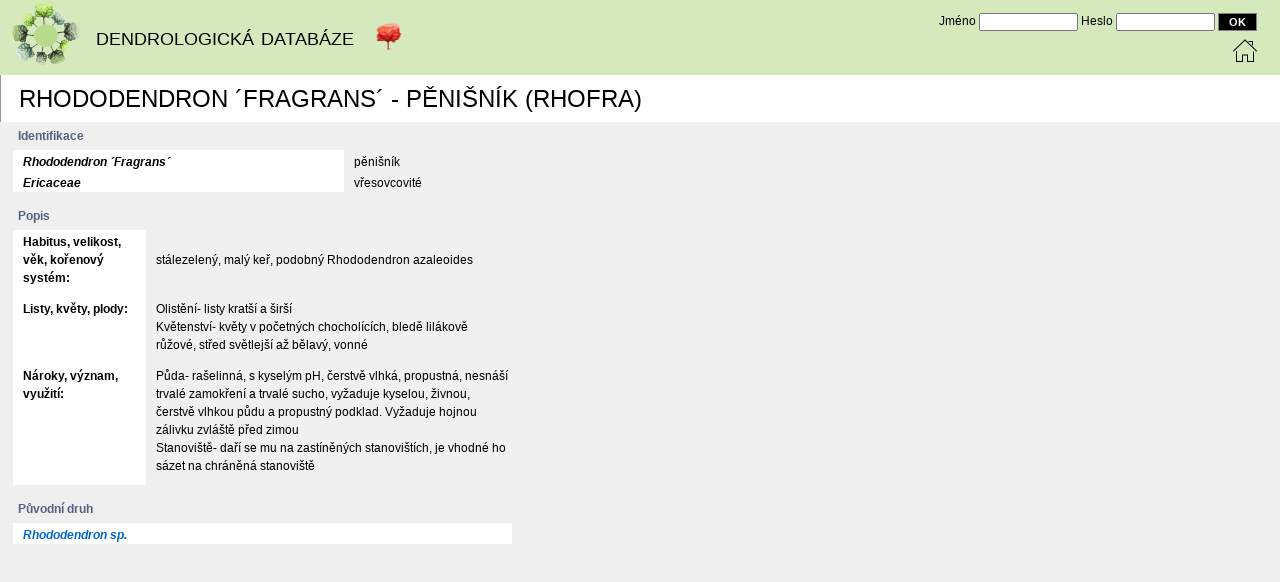

--- FILE ---
content_type: text/html; charset=UTF-8
request_url: https://hsmap.bnhelp.cz/app/czu/detail_view_druh.php?kod=rhofra
body_size: 4632
content:
<!DOCTYPE html>
<html>
<head>
    <meta charset="UTF-8" />
    <meta name="description" content="" />

    <title>Detail druhu</title>
    <link rel="stylesheet" href="./css/czu.css" />
    <link rel="stylesheet" media="screen" href="./css/screen.css" />
    <link rel="stylesheet" media="print" href="./css/print.css" />
    
    <style type="text/css">
        td {padding: 3px 3px 0px 10px}
        #hlava {width: 100%; padding-bottom: 5px}
        #druh {width: 40%; float: left; position: relative; top: 6px; padding-bottom: 50px}
        #popis {width: 40%; float: left; padding-bottom: 30px}
        #foto {width: 60%; float: right; position: relative; top: 6px}

        #druh td br {margin-bottom: 5px; display: block;} /* řeší vizualizaci oddřádkování ENTER v popisných atributech taxonu */
}
    </style>
    
    
    <script type="text/javascript">
    function fullfoto(url) { //pro odskok do volneho okna pro fotky
      f = window.open(url, "foto", "width=800,height=600,toolbar=no,location=no,directories=no,status=yes,menubar=no,scrollbars=no,resizable=no,copyhistory=no");
      f.focus();
    }
    </script>

</head>
<body>

<div id="header">
  <div class="left">
    <div style="padding-left: 10px; display: flex; align-items: center;">
      <a href="./index.php"><img src="img/czu/logo.png" style="height: 68px"/></a>
      <span style="padding-left: 15px; font: normal 25px/1 Century Gothic, CenturyGothic, AppleGothic, Arial, Helvetica, sans-serif; font-variant: small-caps;">dendrologická databáze</span>
      <img src="img/czu/strom_cerveny.png" style="padding-left: 20px; height: 30px;"/>
    </div>
  </div>

    <div class="right">
    <form method='post' action='./index.php'>
    <table>
        <tr>
            <td style="white-space: nowrap;"><div id='usr'>
            Jméno <input type='text' name='user' size='12'>
                    Heslo <input type='password' name='pwd' size='12'>
                    <input type='submit' name='auth' value='OK' class='sub'>            </div></td>
        </tr>
    </table>
    </form>
        
    </div>
    
    <div class="right">
      <div>
        <a href='index.php'><img src='./img/home.png' alt='Domů'></a>
      </div>
    </div>
    <!-- <div class="subheader"></div> -->
  
</div>

<div id="main">
<div id="content">

<div id='hlava' class='nadpis'>Rhododendron ´Fragrans´ - pěnišník (rhofra)</div><div id='foto'></div>        <div id="druh">
            <div class="nadpis4" style="background: #efefef">Identifikace</div>
            <table style="border-spacing:0;width:100%">
                <tr><td class="odp_hodn"><i><b>Rhododendron ´Fragrans´</b></i></td><td> pěnišník</td></tr>
                <tr><td class="odp_hodn"><i><b>Ericaceae</b></i></td><td> vřesovcovité</td></tr>
            </table>

            <div class="nadpis4" style="margin-top:10px;background: #efefef">Popis</div>
            <table style="border-spacing:0;width:100%">
                                <tr><td class='odp_pole' style='width:120px;vertical-align:top;padding-bottom:10px'>Habitus, velikost, věk, kořenový systém:</td><td style='padding-bottom:10px'>stálezelený, malý keř, podobný Rhododendron azaleoides<br></td></tr>                <tr><td class='odp_pole' style='width:120px;vertical-align:top;padding-bottom:10px'>Listy, květy, plody:</td><td style='padding-bottom:10px'>Olistění- listy kratší a širší<br>Květenství- květy v početných chocholících, bledě lilákově růžové, střed světlejší až bělavý, vonné</td></tr>                <tr><td class='odp_pole' style='width:120px;vertical-align:top'>Nároky, význam, využití:</td><td style='padding-bottom:10px'>Půda- rašelinná, s kyselým pH, čerstvě vlhká, propustná, nesnáší trvalé zamokření a trvalé sucho, vyžaduje kyselou, živnou, čerstvě vlhkou půdu a propustný podklad. Vyžaduje hojnou zálivku zvláště před zimou<br>Stanoviště- daří se mu na zastíněných stanovištích, je vhodné ho sázet na chráněná stanoviště<br></td></tr>            </table>


<div class='nadpis4' style='margin-top: 10px; background: #EFEFEF'>Původní druh</div><table style='border-spacing:0;width:100%'><tr><td class='odp_pole'><i><a href='./detail_view_druh.php?kod=rho'>Rhododendron sp.</a></i></td></tr></table></div> <!-- druh -->
</div></div> <!-- content, main -->

<script type="text/javascript">
  function backToMap(taxon,ext) {
    var url = "mapa.php?taxon="+taxon+"&mapext="+ext;
        if (!opener)
          location.href=url;
        else
          window.open(url, 'czu_pz').focus();
  }
</script>

</body>
</html>


--- FILE ---
content_type: text/css
request_url: https://hsmap.bnhelp.cz/app/czu/css/czu.css
body_size: 5785
content:
<style type="text/css">
.ble {}
/*obecne*/
input {font-size: 12px}
input.inp {background-color: white; border: 1px gray solid; color: #505050; font-size: 12px}
input.inppwd {background-color: white; border: 1px gray solid; color: #505050; font-size: 12px}
input.ronly {border: 1px gray solid; color: #A0A0A0; font-size: 12px}
input.sub {background-color: #000000; color: #FFFFFF; font-weight: bold; border: 1px gray solid; font-size: 12px;padding-top:2px;padding-bottom:2px;padding-left:10px;padding-right:10px}
#button {background-color: #CC020C; border: 1px gray outset}
select {background-color: white; border: 1px gray solid; font-size: 12px}
select option {color: #505050; font-size: 12px}
td {font-size: 12px}
textarea {font-size: 12px}
body {font-family: arial,sans-serif; background-color: #FFFFFF; font-size: 12px; color: #505050}
a {color: #0000A0; text-decoration: none}
a:hover {color: #CC020C; text-decoration: underline}
hr {border: 1px gray solid}
img {border: 0px}

/*mapa - nadpis*/
.nadpis {margin: 0px; padding-left: 6px; padding-top: 9px; padding-bottom: 6px;text-transform: uppercase; color:#000000; font-family: "Myriad Pro", "Gill Sans", "Gill Sans MT", Calibri, sans-serif; font-size:24px;font-weight: normal; line-height: 1;}

/*nadpisy p�i dotazech apod.*/
.nadpis2 {color: #54627C; font-weight: bold; font-size: 14px; padding: 5px}

/*nadpisy pro odstavce textu, atd.*/
.nadpis4 {color: #54627C; font-weight: bold; font-size: 12px; padding: 5px}

/*nadpisy pro pojmenovani tabulek v textu, atd.*/
.nadpistab {color: #54627C; font-weight: bolder; font-style: italic; font-size: 11px; padding: 3px}

/*mapa - horni lista */
.lista {background-color: #FFFFFF; border: 0px #909090 solid; vertical-align: middle}

/*mapa - tlacitka vlevo*/
.abut img {border: 1px white solid}
.abut:hover {background-color: #D0D0D0}
.abut:hover img {background-color: #D0D0D0; border-color: gray}

/* zmacknuta tlacitka */
.abutsel img {border-width: 1px; border-color: #F05050; border-style: solid; background-color: #EDE6DE}

/*mapa - tlacitka vpravo*/
.abut1 img {border: 1px white solid}
.abut1:hover {background-color: #D0D0D0}
.abut1:hover img {background-color: #D0D0D0; border-color: gray}

/* legenda */
.lyrLabel {color: #505050; font-size: 11px}
.lyrLabelG {color: #999999; font-size: 11px}
.lyrLabelURL {color: #0000A0; text-decoration: underline; font-size: 11px}
.lyrLabelURLG {color: #999999; text-decoration: underline; font-size: 11px}
.ii {color: #000060; font-weight: bold}

.tree {background: no-repeat url(../common/t_split.gif); width: 15px}
.tree_end {background: no-repeat url(../common/t_end.gif); width: 15px}
.leg_blk {margin-left: 12px}
.wmstr {border-color: white; border-style: dashed; border-width: 0px}

/*mapa - hlasky v dolni liste*/
#hlaska {color: black}
#GPStext {color:red; font-weight: bold}

/*varovne hlasky*/
.warning {color: red}

/*jmeno uzivatele*/
.usr {font-weight: bold; color: red}

/*informace o objektech*/
/*hodnoty*/
.odp_hodn {color: #000000; background-color: #FFFFFF}
.odp_hodn td {padding-left: 3px; padding-right: 3px}
.odp_pole {color: #000000; background-color: #FFFFFF; font-weight: bold}
.odp_pole td {padding-left: 3px; padding-right: 3px}

/*zahlavi pro kazdou vetu*/
.odp_rec {color: #000000; background-color: #D5E9BD; font-weight: bold}
.odp_rec td {padding-left: 3px; padding-right: 3px}

/*tabulka s odpovedi - mrizka*/
.odp_tab {background-color: gray; margin-left: 2px}

/*formulare nad tabulkami pro vyhledavani, select, prihlaseni*/
.ltab {border: 1px solid gray} /*ramecek listy tabulky*/
.ltab_bd {background: #E4E4E4} /*pozadi listy tabulky*/

/*alternativni nadpisy v dokumentech*/
.ldoc_hd {
	color: white;
	background: #A0A0A0;
	font-size: 16px;
	font-weight: bold;
	border-color: #505050;
	border-width: 1px;
}

/*mapa - pro dhtml verzi*/
#mapa_box { /*ramecek pro zoom v mape*/
  border:1px #000000 solid;
  width:0; 
  height:0; 
  position:absolute;
  top:0; left:0;
  font-size: 0;
  visibility: hidden;
  background-color:#E4E4E4;
 	filter:alpha(opacity=40);
	-moz-opacity:0.5;
	opacity: 0.5;
}

#ref_box { /*ramecek pro zoom v prehledce*/
  border:1px #000000 solid;
  width:0; 
  height:0; 
  position:absolute;
  top:0; left:0;
  font-size: 0;
  visibility: hidden;
  background-color:#E4E4E4;
 	filter:alpha(opacity=40);
	-moz-opacity:0.5;
	opacity: 0.5;
}

#mapframe {background: #E4E4E4; border: 1px gray solid; position: relative}
#mapborder {border: 1px gray solid; position: absolute; left: 11px; top: 11px}
#mapa {background: white; position: absolute; top: 0px; left: 0px}
.sip {position: absolute; text-align: center; vertical-align: middle}
.xsip a img {width: 9px; height: 9px}
#wait {position: absolute; left: 20px; top: 20px; z-index:500}

#wbublina {
  width:217px;
  height:54px;
  color: Maroon;
  padding: 3px;
  filter:progid:DXImageTransform.Microsoft.AlphaImageLoader(src=../hsmap/img/bublina.png);
}

#wbublinal {
  width:217px;
  height:54px;
  color: Maroon;
  padding: 3px;
  filter: progid:DXImageTransform.Microsoft.AlphaImageLoader(src=../hsmap/img/bublinal.png);
}

#bublina {
  width: 217px;
  height: 54px;
	color: Maroon;
	padding: 3px;
	background: url(../hsmap/img/bublina.png)	no-repeat;

}

#bublinal {
  width: 217px;
  height: 54px;
  color: Maroon;
  padding: 3px;
  background: url(../hsmap/img/bublinal.png) no-repeat;
}

#oblak {
  width: 235px;
  height: 54px;
  color: #000080;
  padding: 4px;
  background: url(img/oval.png) no-repeat;
}

#woblak {
  width: 235px;
  height: 54px;
  color: #000080;
  padding: 4px;
  filter: progid:DXImageTransform.Microsoft.AlphaImageLoader(src=img/oval.png);
}

#overDiv {position: absolute; visibility: hidden; z-index: 1000}

</style>


--- FILE ---
content_type: text/css
request_url: https://hsmap.bnhelp.cz/app/czu/css/print.css
body_size: 12560
content:
/************************************************************************
*                                                                       *
*                  Sinorcaish Print-based Style Sheet                   *
*                 Copyright (C) 2004-06, John Zaitseff                  *
*                                                                       *
************************************************************************/

/* Author:  John Zaitseff <J.Zaitseff@zap.org.au>
   Version: 1.2

   $Id: sinorcaish-print.css 164 2006-01-10 04:01:17Z john $

   This file provides the Sinorcaish style sheet for printing HTML pages
   to paper.  This file conforms to the Cascading Style Sheets 2.1
   specification.

   The design of Sinorcaish is influenced by Sinorca (available from the
   Open Source Web Design site, http://www.oswd.org/), which in turn was
   based on the Acronis company web site (http://www.acronis.com/).  You
   can find more information about this design from its home page on the
   ZAP Group web site, http://www.zap.org.au/documents/styles/sinorcaish/.

   This file may be redistributed and/or modified on the condition that
   the original copyright notice is retained.
*/


/********** Global Styles **********/

@page {
   /* margin:          0.5in;*/
}

body {
   font-family:     "Lucida Bright", "Georgia", "Bitstream Vera Serif", "Times New Roman", TimesNR, Times, Roman, serif;
   font-size:       9pt;
   color:           black;
   background:      white;
   margin:          0;
   padding:         0;
   border:          none;
   orphans:         2;
   widows:          2;
}

.hidden {			/* Used for content that should be displayed */
				/* by non-stylesheet-aware browsers          */
   display:         none !important;
}

.notprinted {			/* Used for content that should not be */
				/* printed to paper                    */
   display:         none !important;
}

h1,				/* Headings (H1-H6) should only be used in */
h2,				/* the main content area                   */
h3,
h4,
h5,
h6,
.title {
   font-family:     "Lucida Sans", "Bitstream Vera Sans", Verdana, Arial, Helvetica, sans-serif;
}

h1,
h2,
h3 {
   font-weight:     bold;
   text-align:      left;
   margin:          1.5em 0 0 0;
   padding:         0;
   page-break-after:  avoid;
   page-break-inside: avoid;
}

h4,
h5,
h6 {
   font-weight:     bold;
   text-align:      left;
   margin:          1.25em 0 0 0;
   padding:         0;
   page-break-after:  avoid;
   page-break-inside: avoid;
}

h1 { font-size:     175% }
h2 { font-size:     145% }
h3 { font-size:     120% }
h4 { font-size:     105% }
h5 { font-size:     80%  }
h6 { font-size:     65%  }


/* Anchors */

a:link {
   text-decoration: none;
   color:           black;
}

a:visited {
   text-decoration: none;
   color:           black;
}

a:hover,
a:active {
   text-decoration: none;
}


/* Inline elements and classes */

				/* This style sheet assumes B, BIG, EM, I, */
				/* SMALL, STRONG, SUB and SUP are defined  */
				/* by the browser as per the HTML4 sample  */
				/* style sheet.                            */
code,
kbd,
pre,				/* Note: PRE is a block element */
samp,
tt {
   font-family:     "Courier New", Courier, monospace;
   font-size:       100%;
}

kbd,
code.markup,			/* HTML/CSS markup */
span.markup,			/* Alternative form for HTML/CSS markup */
.title {			/* Title in floating boxes / left sidebar */
   font-weight:     bolder;
}

.title {
   page-break-after:  avoid;
   page-break-inside: avoid;
}

abbr,
acronym {
   font:            inherit;	/* Don't use small-caps, etc. */
}

.zalomeni {
page-break-after: always;
}

.tooltip {
   border:          none;
}

abbr[title],
acronym[title] {
   border:          none;
}

cite,
dfn,
var,
.fn,				/* Filename */
.url,				/* Uniform Resource Locator */
.email {			/* E-mail address */
   font-style:      italic;
}

.program,			/* Command-line name of a computer program */
.window,			/* Window or dialog box name */
.menu,				/* Menu item in a computer program */
.gui,				/* Generic GUI element in a computer program */
.key {				/* Keypress in a computer program */
   font-weight:     bolder;
}

.clearboxes {			/* Clear navboxes and floatboxes */
   clear:           right;
}

.unicode {
   font-family:     "Arial Unicode MS", "Lucida Sans Unicode", "Lucida Sans", "Bitstream Vera Sans", Verdana, Arial, Helvetica, sans-serif;
}


/* Block-inline elements */


img {
   vertical-align:  baseline;
   margin:          0;
   padding:         0;
   border:          none;
   image-resolution: 300dpi;
}

img.left {			/* Left-floating images */
   margin:          0.75em 1.5em 0.75em 0;
   float:           left;
}

img.right {			/* Right-floating images */
   margin:          0.75em 0 0.75em 1.5em;
   float:           right;
}

img.icon16[src] {		/* For 16x16 file-type icons */
   vertical-align:  -10%;	/* IE/Win cannot handle negative percentages */
}

del,
del * {				/* Required for Mozilla */
   text-decoration: line-through;
}

ins,
ins * {				/* Required for Mozilla */
   text-decoration: underline;
}


/* Block elements */



p {
   margin:          1em 0;
   padding:         0;
}

blockquote {			/* Should only be used in main content area, */
				/* floating boxes or left sidebar.           */
   margin:          1em 2.5em;
   padding:         0;
}

pre {				/* Should only be used in main content area  */
				/* and floating boxes.                       */
   line-height:     1.2;
   margin:          1em 2.5em;
   padding:         0;
}

hr {
   color:           black;
   background:      transparent;
   height:          1pt;	/* Required for IE/Win */
   margin:          1em 0;
   padding:         0;
   border-color:    black;
   border-width:    1pt;
   border-style:    none none solid none;
}

hr.lighter {
   display:         none;
}


/* Lists */

ol {
   list-style:      decimal outside;
   margin:          1em 0;
   padding:         0 0 0 2.5em;
}

ol.alpha {
   list-style-type: lower-alpha;
}

ol.number {
   list-style-type: decimal;
}

ul {
   list-style:      square outside;
   margin:          1em 0;
   padding:         0 0 0 2.5em;
}

ol ol,
ol ul,
ul ol,
ul ul {
   margin-top:      0;
   margin-bottom:   0;
}

ol ul,				/* Override possible browser styles */
ol ol ul,
ol ul ul,
ul ul,
ul ol ul,
ul ul ul {
   list-style:      square outside;
}

li {
   margin:          0;
   padding:         0;
}

dl {
   margin:          1em 0;
   padding:         0;
}

dt {
   font:            inherit;	/* Don't make the text bold by default */
   margin:          1em 0 0.25em 0;
   padding:         0;
   page-break-after:  avoid;
   page-break-inside: avoid;
}

dd {
   margin:          0 0 1em 2.5em;
   padding:         0;
}


/* Tables */
				/* Tables should never be used for visual */
				/* formatting: that is the role of CSS!   */

table.simple {
   color:           inherit;
   background:      inherit;	/* Don't make tables transparent */
   border-collapse: collapse;
   border-spacing:  0;
   empty-cells:     show;
   margin:          0.0em 0.1em;
   padding:         0;
   border:          1pt solid black;
}

table.simple caption {
   text-align:      center;
   caption-side:    top;
   margin:          0 2.5em 0.75em;
   padding:         0;
   border:          none;
}

table.simple td,
table.simple th {

   vertical-align:  middle;
   margin:          0;
   padding:         0.25em 0.5em;
   border:          1pt solid black;
}

table.simple th,
table.simple td.highlight,
table.simple th.highlight {
   font-weight:     bold;
   color:           inherit;
   background:      inherit;
}

table.simple td.lighter,
table.simple th.lighter {
   color:           inherit;
   background:      inherit;
}

table.simple td.left,
table.simple th.left {
   text-align:      left;
}

table.simple td.center,
table.simple th.center {
   text-align:      center;
}

table.simple td.right,
table.simple th.right {
   text-align:      right;
}

thead {
   page-break-after:  avoid;
   page-break-inside: avoid;
}

tfoot {
   page-break-before: avoid;
   page-break-inside: avoid;

}

/* The following HTML elements should NOT be used in documents using this
   style sheet:

       address - use the #footer style instead
       q       - use &ldquo; and &rdquo; instead
*/


/********** Styles for Main Content **********/

#main {
   text-align:      justify;
   line-height:     1.3;
   color:           black;
   background:      white;
   margin:          0;
   padding:         0;
}

#main h1 {			/* Should be used once, following navhead */
   margin:          0 0 0.5em 0;
}

#main .highlight {		/* Highlight box (for warnings, etc) */
   color:           inherit;
   background:      inherit;
   margin:          1em 0;
   padding:         1em 2.5em;
   border:          1pt solid black;
   page-break-inside: avoid;
}

#main .totop {			/* For "Top ^" lines in FAQs, etc */
   display:         none;
}

#main table.simple td.highlight,  /* Else "#main .highlight" will override */
#main table.simple th.highlight {
   margin:          0;
   padding:         0.25em 0.5em;
}


/* Other styles related to the main content */

#mainlink {			/* "Skip to main content" link */
   display:         none !important;
}

#navhead {			/* "Path to this page" information */
   display:         none !important;
}

#endmain {
   visibility:      hidden;
   clear:           both;	/* Doesn't always work under IE/Win */
}


/********** Styles for Floating Boxes **********/

				/* "navbox" is used to provide intra/inter- */
				/* page links; it is NOT printed out on     */
				/* paper.  "floatbox" is used to provide    */
				/* floating boxes that may appear anywhere  */
				/* in the main content; they ARE printed.   */
.floatbox,
.navbox {
   overflow:        visible;
   font-size:       95%;
   line-height:     1.25;
   margin:          0 0 0.75em 1.5em;
   padding:         0.5em 1em;
   border:          1pt solid black;
   float:           right;
   clear:           right;
   page-break-inside: avoid;
}

.floatbox {
   color:           black;
   background:      white;
   width:           35%;
}

.navbox {
   display:         none !important;
}

.floatbox hr,			/* Used for non-stylesheet-aware browsers */
.navbox hr {
   display:         none !important;
}

.floatbox p,
.navbox p {
   margin:          0.75em 0;
   padding:         0;
}

.floatbox ol,
.floatbox ul {
   margin:          0.75em 0;
   padding:         0 0 0 1.5em;
}

.navbox ol,
.navbox ul {
   margin:          0.5em 0;
   padding:         0 0 0 1.5em;
}

.floatbox blockquote {
   margin:          0.75em 1.5em;
   padding:         0;
}

.floatbox pre {
   font-size:       95%;
   margin:          0.75em 1.5em;
   padding:         0;
}

.floatbox dt {
   margin:          0.75em 0;
   padding:         0;
}

.floatbox dt {
   margin:          0.75em 0 0.25em 0;
   padding:         0;
}

.floatbox dd {
   margin:          0 0 0.75em 1.5em;
   padding:         0;
}

#main .floatbox .highlight {
   color:           inherit;
   background:      inherit;
   margin:          0.75em 0;
   padding:         0.75em 1.5em;
}

#main .floatbox table.simple {
   margin:          0.75em 0;
}

#main .floatbox table.simple th,
#main .floatbox table.simple td.highlight,
#main .floatbox table.simple th.highlight {
   color:           inherit;
   background:      inherit;
   margin:          0;
   padding:         0.25em 0.5em;
}


/********** Styles for Header **********/

#header {
   display:         none !important;
}


/********** Styles for Left Sidebar **********/

#sidebar {
   display:         none !important;
}


#np {
   display:         none !important;
}


/********** Styles for Footer **********/

#footer {
   font-size:       90%;
   text-align:      left;
   color:           black;
   background:      white;
   margin:          0;
   padding:         0.5em 0 0 0;
   border-top:      1pt solid black;
   clear:           both;
   page-break-before: avoid;
   page-break-inside: avoid;
}

#footer hr {
   display:         none !important;
}

/* End of the Sinorcaish style sheet */
